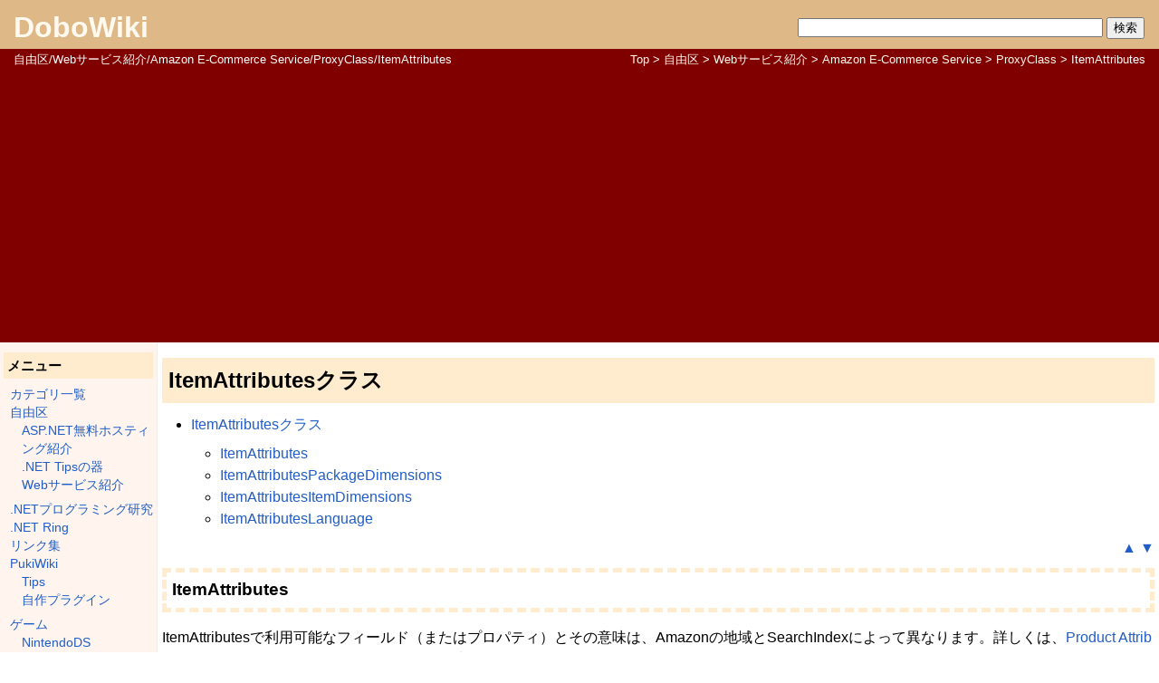

--- FILE ---
content_type: text/html; charset=EUC-JP
request_url: https://wiki.dobon.net/index.php?%BC%AB%CD%B3%B6%E8%2FWeb%A5%B5%A1%BC%A5%D3%A5%B9%BE%D2%B2%F0%2FAmazon%20E-Commerce%20Service%2FProxyClass%2FItemAttributes
body_size: 9025
content:
<?xml version="1.0" encoding="EUC-JP" ?>
<!DOCTYPE html PUBLIC "-//W3C//DTD XHTML 1.1//EN" "http://www.w3.org/TR/xhtml11/DTD/xhtml11.dtd">
<html xmlns="http://www.w3.org/1999/xhtml" xml:lang="ja">
<head>
 <meta http-equiv="content-type" content="application/xhtml+xml; charset=EUC-JP" />
 <meta http-equiv="content-style-type" content="text/css" />
 <meta name="viewport" content="width=device-width, initial-scale=1.0" />
 <link rel="shortcut icon" type="image/vnd.microsoft.icon" href="/favicon.ico" />
 <link rel="canonical" href="https://wiki.dobon.net/index.php?%BC%AB%CD%B3%B6%E8%2FWeb%A5%B5%A1%BC%A5%D3%A5%B9%BE%D2%B2%F0%2FAmazon%20E-Commerce%20Service%2FProxyClass%2FItemAttributes" />
 <title>自由区/Webサービス紹介/Amazon E-Commerce Service/ProxyClass/ItemAttributes - DoboWiki</title>
 <link rel="stylesheet" type="text/css" media="screen" href="skin/pukiwiki.css.php?charset=Shift_JIS" charset="Shift_JIS" />
 <link rel="stylesheet" type="text/css" media="print"  href="skin/pukiwiki.css.php?charset=Shift_JIS&amp;media=print" charset="Shift_JIS" />
 <link rel="alternate" type="application/rss+xml" title="RSS" href="https://wiki.dobon.net/index.php?cmd=rss" />

<!-- Google Analytics Start -->
<!-- Google tag (gtag.js) -->
<script async src="https://www.googletagmanager.com/gtag/js?id=G-2VT45S5WBC"></script>
<script>
  window.dataLayer = window.dataLayer || [];
  function gtag(){dataLayer.push(arguments);}
  gtag('js', new Date());

  gtag('config', 'G-2VT45S5WBC');
</script>
<!-- Google Analytics End -->
<!-- PageLevelAds Start -->
<script async src="//pagead2.googlesyndication.com/pagead/js/adsbygoogle.js"></script>
<script>
  (adsbygoogle = window.adsbygoogle || []).push({
    google_ad_client: "ca-pub-6574609116194284",
    enable_page_level_ads: true
  });
</script>
<!-- PageLevelAds End -->
</head>
<body>

<div id="container">
<div id="header">
<!-- 検索 -->
<div id="search_top">
<!-- SiteSearch Google -->
<form action="//www.google.co.jp/cse" id="cse-search-box"> 
<div>
<input type="hidden" name="cx" value="partner-pub-6574609116194284:5926485302" />
<input type="hidden" name="ie" value="EUC-JP" />
<input type="text" name="q" size="40" />
<input type="submit" name="sa" value="検索" />
</div>
</form>
<script type="text/javascript" src="//www.google.co.jp/coop/cse/brand?form=cse-search-box&amp;lang=ja"></script>
</div>
<!-- 検索 -->
 <h1 class="title"><a href="https://wiki.dobon.net/index.php?FrontPage">DoboWiki</a></h1>
</div>


<div id="navigator" class="small">
  <div id="topicpath"><a href="https://wiki.dobon.net/index.php?FrontPage">Top</a> &gt; <a href="https://wiki.dobon.net/index.php?%BC%AB%CD%B3%B6%E8">自由区</a> &gt; <a href="https://wiki.dobon.net/index.php?%BC%AB%CD%B3%B6%E8%2FWeb%A5%B5%A1%BC%A5%D3%A5%B9%BE%D2%B2%F0">Webサービス紹介</a> &gt; <a href="https://wiki.dobon.net/index.php?%BC%AB%CD%B3%B6%E8%2FWeb%A5%B5%A1%BC%A5%D3%A5%B9%BE%D2%B2%F0%2FAmazon%20E-Commerce%20Service">Amazon E-Commerce Service</a> &gt; <a href="https://wiki.dobon.net/index.php?%BC%AB%CD%B3%B6%E8%2FWeb%A5%B5%A1%BC%A5%D3%A5%B9%BE%D2%B2%F0%2FAmazon%20E-Commerce%20Service%2FProxyClass">ProxyClass</a> &gt; ItemAttributes</div><div id="page_title">自由区/Webサービス紹介/Amazon E-Commerce Service/ProxyClass/ItemAttributes</div>
</div>

<table class="main">
 <tr>
  <td class="menubar">
   <div id="menubar">
<h4 id="content_2_0">メニュー</h4>
<ul><li><a href="https://wiki.dobon.net/index.php?%3ACategory">カテゴリ一覧</a></li>
<li><a href="https://wiki.dobon.net/index.php?%BC%AB%CD%B3%B6%E8">自由区</a>
<ul><li><a href="https://wiki.dobon.net/index.php?%BC%AB%CD%B3%B6%E8%2FASP.NET%CC%B5%CE%C1%A5%DB%A5%B9%A5%C6%A5%A3%A5%F3%A5%B0%BE%D2%B2%F0">ASP.NET無料ホスティング紹介</a></li>
<li><a href="https://wiki.dobon.net/index.php?%BC%AB%CD%B3%B6%E8%2F.NET%20Tips%A4%CE%B4%EF">.NET Tipsの器</a></li>
<li><a href="https://wiki.dobon.net/index.php?%BC%AB%CD%B3%B6%E8%2FWeb%A5%B5%A1%BC%A5%D3%A5%B9%BE%D2%B2%F0">Webサービス紹介</a></li></ul></li>
<li><a href="https://wiki.dobon.net/index.php?.NET%A5%D7%A5%ED%A5%B0%A5%E9%A5%DF%A5%F3%A5%B0%B8%A6%B5%E6">.NETプログラミング研究</a></li>
<li><a href="https://wiki.dobon.net/index.php?.NET%20Ring">.NET Ring</a></li>
<li><a href="https://wiki.dobon.net/index.php?Links">リンク集</a></li>
<li><a href="https://wiki.dobon.net/index.php?PukiWiki">PukiWiki</a>
<ul><li><a href="https://wiki.dobon.net/index.php?PukiWiki%2FTips">Tips</a></li>
<li><a href="https://wiki.dobon.net/index.php?PukiWiki%2F%BC%AB%BA%EE%A5%D7%A5%E9%A5%B0%A5%A4%A5%F3">自作プラグイン</a></li></ul></li>
<li><a href="https://wiki.dobon.net/index.php?%A5%B2%A1%BC%A5%E0">ゲーム</a>
<ul><li><a href="https://wiki.dobon.net/index.php?NintendoDS">NintendoDS</a></li>
<li><a href="https://wiki.dobon.net/index.php?XBOX360">XBOX360</a></li></ul></li>
<li><a href="https://wiki.dobon.net/index.php?%A5%B3%A5%DF%A5%E5%A5%CB%A5%C6%A5%A3">コミュニティ</a></li>
<li><a href="https://wiki.dobon.net/index.php?Help">ヘルプ</a>
<ul><li><a href="https://wiki.dobon.net/index.php?FormattingRules">書式</a></li>
<li><a href="https://wiki.dobon.net/index.php?DoboWiki%2F%A4%E8%A4%AF%A4%A2%A4%EB%BC%C1%CC%E4%A4%C8%C5%FA%A4%A8">よくある質問と答え</a></li>
<li><a href="https://wiki.dobon.net/index.php?DoboWiki%2F%A5%DA%A1%BC%A5%B8%A4%F2%CA%D4%BD%B8%A1%A2%BA%EE%C0%AE%A1%A2%BA%EF%BD%FC%A4%B9%A4%EB%BB%FE%A4%CE%A5%EB%A1%BC%A5%EB">ルール</a></li></ul></li>
<li><a href="./?cmd=list" rel="nofollow">すべてのページ</a></li>
<li><a href="https://wiki.dobon.net/index.php?%BF%CD%B5%A4%A4%CE%A5%DA%A1%BC%A5%B8">人気のページ</a></li>
<li><a href="https://wiki.dobon.net/index.php?RecentChanges">最近更新されたページ</a></li>
<li><a href="https://wiki.dobon.net/index.php?%B4%C9%CD%FD%BF%CD">管理人に連絡</a></li></ul>

<div class="jumpmenu"><a href="#navigator">&uarr;</a></div><h4 id="content_2_1">DOBON.NET</h4>
<ul><li><a href="https://dobon.net/" rel="nofollow">DOBON.NET</a></li>
<li><a href="https://dobon.net/vb/" rel="nofollow">プログラミング道</a></li>
<li><a href="https://dobon.net/vb/dotnet/" rel="nofollow">.NET Tips</a></li></ul>
<h5><span title="2026-01-22 01:40:12 から 2026-01-29 00:41:12 まで">最近1週間の人気の20件</span></h5><ul><li><a href="https://wiki.dobon.net/index.php?.NET%A5%D7%A5%ED%A5%B0%A5%E9%A5%DF%A5%F3%A5%B0%B8%A6%B5%E6%2F93">.NETプログラミング研究/93</a> <span class="counter">( <span title="期間内の訪問者数">119</span> / <span title="前回の訪問者数">94</span> / <span title="総訪問者数">149223</span> )</span></li>
<li><a href="https://wiki.dobon.net/index.php?%A4%D1%A4%BF%A4%A6%A4%B5">ぱたうさ</a> <span class="counter">( <span title="期間内の訪問者数">104</span> / <span title="前回の訪問者数">104</span> / <span title="総訪問者数">41631</span> )</span></li>
<li><a href="https://wiki.dobon.net/index.php?DOBON.NET%2Ficon">DOBON.NET/icon</a> <span class="counter">( <span title="期間内の訪問者数">87</span> / <span title="前回の訪問者数">85</span> / <span title="総訪問者数">11689</span> )</span></li>
<li><a href="https://wiki.dobon.net/index.php?.NET%A5%D7%A5%ED%A5%B0%A5%E9%A5%DF%A5%F3%A5%B0%B8%A6%B5%E6%2F112">.NETプログラミング研究/112</a> <span class="counter">( <span title="期間内の訪問者数">60</span> / <span title="前回の訪問者数">45</span> / <span title="総訪問者数">42874</span> )</span></li>
<li><a href="https://wiki.dobon.net/index.php?ShareButton%2FHatena">ShareButton/Hatena</a> <span class="counter">( <span title="期間内の訪問者数">55</span> / <span title="前回の訪問者数">113</span> / <span title="総訪問者数">22253</span> )</span></li>
<li><a href="https://wiki.dobon.net/index.php?ShareButton">ShareButton</a> <span class="counter">( <span title="期間内の訪問者数">39</span> / <span title="前回の訪問者数">65</span> / <span title="総訪問者数">37260</span> )</span></li>
<li><a href="https://wiki.dobon.net/index.php?XBOX360%2FReview%2FFABLE%20II">XBOX360/Review/FABLE II</a> <span class="counter">( <span title="期間内の訪問者数">36</span> / <span title="前回の訪問者数">14</span> / <span title="総訪問者数">16620</span> )</span></li>
<li><a href="https://wiki.dobon.net/index.php?XBOX360%2FReview%2FPGR4%20%A5%D7%A5%ED%A5%B8%A5%A7%A5%AF%A5%C8%A5%B4%A5%C3%A5%B5%A5%E0%A5%EC%A1%BC%A5%B7%A5%F3%A5%B04">XBOX360/Review/PGR4 プロジェクトゴッサムレーシング4</a> <span class="counter">( <span title="期間内の訪問者数">32</span> / <span title="前回の訪問者数">31</span> / <span title="総訪問者数">11848</span> )</span></li>
<li><a href="https://wiki.dobon.net/index.php?free%2FkanaxsCSharp">free/kanaxsCSharp</a> <span class="counter">( <span title="期間内の訪問者数">31</span> / <span title="前回の訪問者数">32</span> / <span title="総訪問者数">34847</span> )</span></li>
<li><a href="https://wiki.dobon.net/index.php?.NET%A5%D7%A5%ED%A5%B0%A5%E9%A5%DF%A5%F3%A5%B0%B8%A6%B5%E6%2F103">.NETプログラミング研究/103</a> <span class="counter">( <span title="期間内の訪問者数">28</span> / <span title="前回の訪問者数">34</span> / <span title="総訪問者数">53949</span> )</span></li>
<li><a href="https://wiki.dobon.net/index.php?Links">Links</a> <span class="counter">( <span title="期間内の訪問者数">28</span> / <span title="前回の訪問者数">32</span> / <span title="総訪問者数">29117</span> )</span></li>
<li><a href="https://wiki.dobon.net/index.php?%BC%AB%CD%B3%B6%E8%2FDOBON.NET%A4%D8%A4%CE%C4%F3%B0%C6">自由区/DOBON.NETへの提案</a> <span class="counter">( <span title="期間内の訪問者数">28</span> / <span title="前回の訪問者数">28</span> / <span title="総訪問者数">23586</span> )</span></li>
<li><a href="https://wiki.dobon.net/index.php?.NET%A5%D7%A5%ED%A5%B0%A5%E9%A5%DF%A5%F3%A5%B0%B8%A6%B5%E6%2F85">.NETプログラミング研究/85</a> <span class="counter">( <span title="期間内の訪問者数">27</span> / <span title="前回の訪問者数">32</span> / <span title="総訪問者数">34020</span> )</span></li>
<li><a href="https://wiki.dobon.net/index.php?.NET%A5%D7%A5%ED%A5%B0%A5%E9%A5%DF%A5%F3%A5%B0%B8%A6%B5%E6%2F111">.NETプログラミング研究/111</a> <span class="counter">( <span title="期間内の訪問者数">26</span> / <span title="前回の訪問者数">34</span> / <span title="総訪問者数">52661</span> )</span></li>
<li><a href="https://wiki.dobon.net/index.php?NintendoDS%2FReview%2F%A4%DC%A4%AF%A4%E9%A4%CF%A5%AB%A5%BB%A5%AD%A5%DB%A5%EA%A5%C0%A1%BC">NintendoDS/Review/ぼくらはカセキホリダー</a> <span class="counter">( <span title="期間内の訪問者数">25</span> / <span title="前回の訪問者数">24</span> / <span title="総訪問者数">20004</span> )</span></li>
<li><a href="https://wiki.dobon.net/index.php?XBOX360%2FReview%2FFABLE%20III">XBOX360/Review/FABLE III</a> <span class="counter">( <span title="期間内の訪問者数">24</span> / <span title="前回の訪問者数">15</span> / <span title="総訪問者数">12054</span> )</span></li>
<li><a href="https://wiki.dobon.net/index.php?NintendoDS%2FReview%2F%A5%D5%A5%ED%A5%E0%A1%A6%A5%B8%A1%A6%A5%A2%A5%D3%A5%B9">NintendoDS/Review/フロム・ジ・アビス</a> <span class="counter">( <span title="期間内の訪問者数">23</span> / <span title="前回の訪問者数">6</span> / <span title="総訪問者数">6486</span> )</span></li>
<li><a href="https://wiki.dobon.net/index.php?DOBON.NET%2Fhistory">DOBON.NET/history</a> <span class="counter">( <span title="期間内の訪問者数">22</span> / <span title="前回の訪問者数">31</span> / <span title="総訪問者数">37773</span> )</span></li>
<li><a href="https://wiki.dobon.net/index.php?Links%2FRagistration">Links/Ragistration</a> <span class="counter">( <span title="期間内の訪問者数">21</span> / <span title="前回の訪問者数">19</span> / <span title="総訪問者数">529168</span> )</span></li>
<li><a href="https://wiki.dobon.net/index.php?.NET%A5%D7%A5%ED%A5%B0%A5%E9%A5%DF%A5%F3%A5%B0%B8%A6%B5%E6">.NETプログラミング研究</a> <span class="counter">( <span title="期間内の訪問者数">21</span> / <span title="前回の訪問者数">21</span> / <span title="総訪問者数">56324</span> )</span></li>
</ul>


<div style="text-align:right">7514</div>
</div>
  </td>
  <td class="body" valign="top">
   <div id="body"><h2 id="content_1_0">ItemAttributesクラス  <a class="anchor_super" id="vac8a8b7" href="https://wiki.dobon.net/index.php?%BC%AB%CD%B3%B6%E8%2FWeb%A5%B5%A1%BC%A5%D3%A5%B9%BE%D2%B2%F0%2FAmazon%20E-Commerce%20Service%2FProxyClass%2FItemAttributes#vac8a8b7" title="vac8a8b7">&dagger;</a></h2>
<div class="contents">
<a id="contents_1"></a>
<ul class="list1" style="padding-left:16px;margin-left:16px"><li><a href="#vac8a8b7"> ItemAttributesクラス </a>
<ul class="list2" style="padding-left:16px;margin-left:16px"><li><a href="#ItemAttributes"> ItemAttributes </a></li>
<li><a href="#ItemAttributesPackageDimensions"> ItemAttributesPackageDimensions </a></li>
<li><a href="#ItemAttributesItemDimensions"> ItemAttributesItemDimensions </a></li>
<li><a href="#ItemAttributesLanguage"> ItemAttributesLanguage </a></li></ul></li></ul>
</div>


<div class="jumpmenu"><a href="#header" title="一番上へ">&#9650;</a> <a href="#toolbar" title="一番下へ">&#9660;</a></div>
<h3 id="content_1_1">ItemAttributes  <a class="anchor_super" id="ItemAttributes" href="https://wiki.dobon.net/index.php?%BC%AB%CD%B3%B6%E8%2FWeb%A5%B5%A1%BC%A5%D3%A5%B9%BE%D2%B2%F0%2FAmazon%20E-Commerce%20Service%2FProxyClass%2FItemAttributes#ItemAttributes" title="ItemAttributes">&dagger;</a></h3>
<p>ItemAttributesで利用可能なフィールド（またはプロパティ）とその意味は、Amazonの地域とSearchIndexによって異なります。詳しくは、<a href="http://docs.amazonwebservices.com/AWSEcommerceService/2006-09-13/PgDatamodelAttributes.html" rel="nofollow">Product Attributes</a>にあります。あまりに項目が多いため、以下にあげるものはすべてではありません。</p>
<div class="ie5"><table class="style_table" cellspacing="1" border="0"><thead><tr><td class="style_td">プロパティ</td><td class="style_td">説明</td></tr></thead><tbody><tr><td class="style_td">Title</td><td class="style_td">すべてのSearchIndexで利用可能。その商品のタイトル。本であれば題名。</td></tr><tr><td class="style_td">ListPrice</td><td class="style_td">商品の参考価格に関する情報。<a href="https://wiki.dobon.net/index.php?%BC%AB%CD%B3%B6%E8%2FWeb%A5%B5%A1%BC%A5%D3%A5%B9%BE%D2%B2%F0%2FAmazon%20E-Commerce%20Service%2FProxyClass%2FItemSearch#Price">Priceオブジェクト</a>。実際の価格はItem.Offers.Offer内のOfferListing内のPrice。</td></tr><tr><td class="style_td">Author</td><td class="style_td">本の場合は、著者名。文字列の配列。</td></tr><tr><td class="style_td">Creator</td><td class="style_td">商品の作成者に関する情報。<a href="https://wiki.dobon.net/index.php?%BC%AB%CD%B3%B6%E8%2FWeb%A5%B5%A1%BC%A5%D3%A5%B9%BE%D2%B2%F0%2FAmazon%20E-Commerce%20Service%2FProxyClass%2FItemSearch#Creator">Creator</a>の配列。</td></tr><tr><td class="style_td">ProductGroup</td><td class="style_td">商品のカテゴリー。&quot;Book&quot;, &quot;Music&quot;, &quot;Video&quot;, &quot;DVD&quot;, &quot;Software&quot;, &quot;Sports&quot;, &quot;Video Games&quot;, &quot;Toy&quot;, &quot;CE&quot;, &quot;Health and Beauty&quot;, &quot;Kitchen&quot;など。</td></tr><tr><td class="style_td">IsAdultProduct</td><td class="style_td">アダルト商品であるか。IsAdultProductSpecifiedがtrueの時に返されている。</td></tr><tr><td class="style_td">IsPreannounce</td><td class="style_td">リリース前の商品であるか。IsPreannounceSpecifiedがtrueの時に返されている。</td></tr><tr><td class="style_td">EAN</td><td class="style_td">Amazon.co.jpの場合はJapanese Article Number (JAN)。</td></tr><tr><td class="style_td">Edition</td><td class="style_td">本の場合は版。</td></tr><tr><td class="style_td">Binding</td><td class="style_td">本の装丁や、メディアの種類。本の場合は&quot;単行本&quot;, &quot;文庫&quot;, 大型本&quot;, コミック&quot;, &quot;雑誌&quot;など。音楽の場合は&quot;CD&quot;など。DVD&amp;ビデオの場合は&quot;DVD&quot;, &quot;VHS&quot;など。ソフトウェアの場合は&quot;DVD-ROM&quot;, &quot;CD-ROM&quot;など。ゲームの場合は&quot;Video Game&quot;, &quot;CD-ROM&quot;など。その他&quot;ホーム&amp;キッチン&quot;, &quot;ヘルスケア&amp;ケア用品&quot;, &quot;エレクトロニクス&quot;, &quot;おもちゃ＆ホビー&quot;, &quot;スポーツ用品&quot;など。</td></tr><tr><td class="style_td">DeweyDecimalNumber</td><td class="style_td">本のデューイ十進分類法の番号。Amazon.co.jpでは取得できない?</td></tr><tr><td class="style_td">ISBN</td><td class="style_td">国際標準図書番号(International Standard Book Number)。Amazon.co.jpでは取得できない?</td></tr><tr><td class="style_td">PackageDimensions</td><td class="style_td">パッケージの大きさや重さ。<a href="#ItemAttributesPackageDimensions">ItemAttributesPackageDimensions</a>型。</td></tr><tr><td class="style_td">ItemDimensions</td><td class="style_td">アイテムの大きさや重さ。<a href="#ItemAttributesItemDimensions">ItemAttributesItemDimensions</a>型。本やCDなどではPackageDimensionsしか返されない?</td></tr><tr><td class="style_td">NumberOfItems</td><td class="style_td">アイテムの個数?例えば電池4本パックでも&quot;1&quot;となる。</td></tr><tr><td class="style_td">NumberOfPages</td><td class="style_td">本のページ数。</td></tr><tr><td class="style_td">PublicationDate</td><td class="style_td">本の発行年月日（日は無いときもあり）。&quot;2000-01-01&quot;形式の文字列。</td></tr><tr><td class="style_td">Publisher</td><td class="style_td">本ならば出版社、音楽ならばレーベル、その他ならば販売元など。空白の時は&quot;..&quot;となる?</td></tr><tr><td class="style_td">ReadingLevel</td><td class="style_td">本の対象年齢。外国語の本のみ?</td></tr><tr><td class="style_td">Format</td><td class="style_td">フォーマット。文字列の配列。音楽では&quot;Limited Edition&quot;, &quot;Maxi&quot;、DVDでは&quot;Color&quot;, &quot;Widescreen&quot;, &quot;Dolby&quot;, ゲームなどでは&quot;アダルト&quot;など。</td></tr><tr><td class="style_td">Label</td><td class="style_td">Publisherと同じ?</td></tr><tr><td class="style_td">NumberOfTracks</td><td class="style_td">トラック数?取得できない?</td></tr><tr><td class="style_td">NumberOfDiscs</td><td class="style_td">CD、DVD、ビデオのディスク（カセット）の枚数。</td></tr><tr><td class="style_td">ReleaseDate</td><td class="style_td">商品の発売された年月日。&quot;2000-01-01&quot;形式の文字列。</td></tr><tr><td class="style_td">UPC</td><td class="style_td">USのみ。</td></tr><tr><td class="style_td">Artist</td><td class="style_td">音楽、DVD、ビデオなどのアーティスト名。文字列の配列。</td></tr><tr><td class="style_td">Actor</td><td class="style_td">DVDに出演している俳優。Creatorの&quot;俳優&quot;と同じ?</td></tr><tr><td class="style_td">AspectRatio</td><td class="style_td">DVDの画面サイズ（アスペクト比）。&quot;1.78:1&quot;や&quot;1.33:1&quot;など。</td></tr><tr><td class="style_td">AudienceRating</td><td class="style_td">Amazon.co.jpでは不可?</td></tr><tr><td class="style_td">AudioFormat</td><td class="style_td"></td></tr><tr><td class="style_td">Director</td><td class="style_td">DVDやビデオの場合、監督など。</td></tr><tr><td class="style_td">DVDLayers</td><td class="style_td">DVDのレイヤー（層）の数。1層の時は空白?</td></tr><tr><td class="style_td">DVDSides</td><td class="style_td">DVDのサイド（面）の数。片面の時は空白?</td></tr><tr><td class="style_td">PictureFormat</td><td class="style_td">DVDのピクチャーフォーマット。文字列の配列。&quot;Academy Ratio&quot;(1.37:1)など。</td></tr><tr><td class="style_td">RegionCode</td><td class="style_td">DVDのリージョンコード。日本は&quot;2&quot;。</td></tr><tr><td class="style_td">RunningTime</td><td class="style_td">DVDやビデオの再生時間。単位は分。<a href="https://wiki.dobon.net/index.php?%BC%AB%CD%B3%B6%E8%2FWeb%A5%B5%A1%BC%A5%D3%A5%B9%BE%D2%B2%F0%2FAmazon%20E-Commerce%20Service%2FProxyClass%2FItemSearch#DecimalWithUnits">DecimalWithUnits</a>型。</td></tr><tr><td class="style_td">Studio</td><td class="style_td">Publisherと同じ?</td></tr><tr><td class="style_td">Languages</td><td class="style_td">DVDのオリジナルや字幕などの言語。<a href="#ItemAttributesLanguage">ItemAttributesLanguage</a>型。</td></tr><tr><td class="style_td">AmazonMaximumAge</td><td class="style_td">おもちゃやゲームのAmazonによる推奨年齢の最大年齢?単位は月?<a href="https://wiki.dobon.net/index.php?%BC%AB%CD%B3%B6%E8%2FWeb%A5%B5%A1%BC%A5%D3%A5%B9%BE%D2%B2%F0%2FAmazon%20E-Commerce%20Service%2FProxyClass%2FItemSearch#DecimalWithUnits">DecimalWithUnits</a>型。</td></tr><tr><td class="style_td">AmazonMinimumAge</td><td class="style_td">おもちゃやゲームのAmazonによる推奨年齢の最小年齢?単位は月?<a href="https://wiki.dobon.net/index.php?%BC%AB%CD%B3%B6%E8%2FWeb%A5%B5%A1%BC%A5%D3%A5%B9%BE%D2%B2%F0%2FAmazon%20E-Commerce%20Service%2FProxyClass%2FItemSearch#DecimalWithUnits">DecimalWithUnits</a>型。</td></tr><tr><td class="style_td">Batteries</td><td class="style_td">電池、電源の種類?</td></tr><tr><td class="style_td">Feature</td><td class="style_td">様々な説明?文字列の配列。</td></tr><tr><td class="style_td">Manufacturer</td><td class="style_td">Publisherと同じ?</td></tr><tr><td class="style_td">ManufacturerMaximumAge</td><td class="style_td">おもちゃやゲームのメーカーによる推奨年齢の最大年齢。単位は月?<a href="https://wiki.dobon.net/index.php?%BC%AB%CD%B3%B6%E8%2FWeb%A5%B5%A1%BC%A5%D3%A5%B9%BE%D2%B2%F0%2FAmazon%20E-Commerce%20Service%2FProxyClass%2FItemSearch#DecimalWithUnits">DecimalWithUnits</a>型。</td></tr><tr><td class="style_td">ManufacturerMinimumAge</td><td class="style_td">おもちゃやゲームのメーカーによる推奨年齢の最小年齢。単位は月?<a href="https://wiki.dobon.net/index.php?%BC%AB%CD%B3%B6%E8%2FWeb%A5%B5%A1%BC%A5%D3%A5%B9%BE%D2%B2%F0%2FAmazon%20E-Commerce%20Service%2FProxyClass%2FItemSearch#DecimalWithUnits">DecimalWithUnits</a>型。</td></tr><tr><td class="style_td">Brand</td><td class="style_td">ブランド名。Publisherとは違う。常に英語?</td></tr><tr><td class="style_td">ClothingSize</td><td class="style_td">服のサイズ?</td></tr><tr><td class="style_td">Color</td><td class="style_td">商品の色。</td></tr><tr><td class="style_td">Department</td><td class="style_td"></td></tr><tr><td class="style_td">FabricType</td><td class="style_td">服の生地の種類?</td></tr><tr><td class="style_td">MaximumWeightRecommendation</td><td class="style_td"><a href="https://wiki.dobon.net/index.php?%BC%AB%CD%B3%B6%E8%2FWeb%A5%B5%A1%BC%A5%D3%A5%B9%BE%D2%B2%F0%2FAmazon%20E-Commerce%20Service%2FProxyClass%2FItemSearch#DecimalWithUnits">DecimalWithUnits</a>型。USのみ?</td></tr><tr><td class="style_td">VariationDescription</td><td class="style_td">色やサイズなどの説明。同じ商品で色違いやサイズ違いがあるときに表示される?</td></tr><tr><td class="style_td">Model</td><td class="style_td">商品のメーカーの型番。</td></tr><tr><td class="style_td">Platform</td><td class="style_td">コンピュータやソフトウェア、ゲームのプラットフォーム。コンピュータやソフトウェアならばOSの種類、ゲームならば機種。</td></tr><tr><td class="style_td">BatteryType</td><td class="style_td">コンピュータのバッテリータイプ?</td></tr><tr><td class="style_td">CaseType</td><td class="style_td">コンピュータのケースのタイプ?</td></tr><tr><td class="style_td">CDRWDescription</td><td class="style_td">コンピュータのCD-RWの説明?</td></tr><tr><td class="style_td">ComputerHardwareType</td><td class="style_td">コンピュータのハードのタイプ?</td></tr><tr><td class="style_td">CPUManufacturer</td><td class="style_td">コンピュータのCPUのメーカー?</td></tr><tr><td class="style_td">CPUSpeed</td><td class="style_td">コンピュータのCPUのスピード?</td></tr><tr><td class="style_td">CPUType</td><td class="style_td">コンピュータのCPUのタイプ?</td></tr><tr><td class="style_td">DVDRWDescription</td><td class="style_td">コンピュータのDVD-RWの説明?</td></tr><tr><td class="style_td">ExternalDisplaySupportDescription</td><td class="style_td">コンピュータの外付けディスプレイの説明?</td></tr><tr><td class="style_td">FloppyDiskDriveDescription</td><td class="style_td">コンピュータのフロッピーディスクドライブの説明?</td></tr><tr><td class="style_td">GraphicsCardInterface</td><td class="style_td">コンピュータのグラフィックカード?</td></tr><tr><td class="style_td">GraphicsDescription</td><td class="style_td">コンピュータのグラフィックの説明?</td></tr><tr><td class="style_td">GraphicsMemorySize</td><td class="style_td">コンピュータのグラフィックメモリのサイズ?</td></tr><tr><td class="style_td">HardDiskCount</td><td class="style_td">コンピュータのハードディスクの数?</td></tr><tr><td class="style_td">HardDiskSize</td><td class="style_td">コンピュータのハードディスクの容量?</td></tr><tr><td class="style_td">IncludedSoftware</td><td class="style_td">コンピュータに付いているソフトウェア?</td></tr><tr><td class="style_td">KeyboardDescription</td><td class="style_td">コンピュータのキーボードの説明?</td></tr><tr><td class="style_td">LineVoltage</td><td class="style_td">コンピュータの電圧?</td></tr><tr><td class="style_td">ManufacturerLaborWarrantyDescription</td><td class="style_td">コンピュータのメーカーの保証の説明?</td></tr><tr><td class="style_td">ManufacturerPartsWarrantyDescription</td><td class="style_td">コンピュータのメーカーのパーツ保証の説明?</td></tr><tr><td class="style_td">MaximumColorDepth</td><td class="style_td">コンピュータの最高の色数?</td></tr><tr><td class="style_td">MemorySlotsAvailable</td><td class="style_td">コンピュータの利用可能なメモリスロット?</td></tr><tr><td class="style_td">ModemDescription</td><td class="style_td">コンピュータのモデムの説明?</td></tr><tr><td class="style_td">MonitorSize</td><td class="style_td">コンピュータのモニターのサイズ?</td></tr><tr><td class="style_td">MonitorViewableDiagonalSize</td><td class="style_td">コンピュータのモニターの視野角、可視域対角?</td></tr><tr><td class="style_td">MouseDescription</td><td class="style_td">コンピュータのマウスの説明?</td></tr><tr><td class="style_td">NativeResolution</td><td class="style_td">コンピュータのディスプレイのネイティブ解像度?</td></tr><tr><td class="style_td">NetworkInterfaceDescription</td><td class="style_td">コンピュータのネットワークインターフェイスの説明?</td></tr><tr><td class="style_td">NotebookDisplayTechnology</td><td class="style_td">ノートブックパソコンのディスプレイ?</td></tr><tr><td class="style_td">NotebookPointingDeviceDescription</td><td class="style_td">ノートブックパソコンのポインティングシステムの説明?</td></tr><tr><td class="style_td">ProcessorCount</td><td class="style_td">コンピュータのプロセッサの数?</td></tr><tr><td class="style_td">SecondaryCacheSize</td><td class="style_td">コンピュータの2次キャッシュのサイズ?</td></tr><tr><td class="style_td">SoundCardDescription</td><td class="style_td">コンピュータのサウンドカードの説明?</td></tr><tr><td class="style_td">SpeakerDescription</td><td class="style_td">コンピュータのスピーカーの説明?</td></tr><tr><td class="style_td">SpecialFeatures</td><td class="style_td">コンピュータの機能?</td></tr><tr><td class="style_td">SystemBusSpeed</td><td class="style_td">コンピュータのシステムバスのスピード?</td></tr><tr><td class="style_td">SystemMemorySize</td><td class="style_td">コンピュータやデジタルカメラなどのシステムメモリのサイズ?ソフトウェアの動作環境の最低メモリーを表す場合もあり?</td></tr><tr><td class="style_td">SystemMemorySizeMax</td><td class="style_td">コンピュータのシステムメモリの最大サイズ?</td></tr><tr><td class="style_td">SystemMemoryType</td><td class="style_td">コンピュータのシステムメモリのタイプ?</td></tr><tr><td class="style_td">TotalFirewirePorts</td><td class="style_td">コンピュータのFireWireのポート数?</td></tr><tr><td class="style_td">TotalExternalBaysFree</td><td class="style_td">コンピュータの空いている外部ベイの数?</td></tr><tr><td class="style_td">TotalInternalBaysFree</td><td class="style_td">コンピュータの空いている内部ベイの数?</td></tr><tr><td class="style_td">TotalNTSCPalPorts</td><td class="style_td">コンピュータのNTSCPalポートの数?</td></tr><tr><td class="style_td">TotalParallelPorts</td><td class="style_td">コンピュータのパラレルポートの数?</td></tr><tr><td class="style_td">TotalPCCardSlots</td><td class="style_td">コンピュータのPCカードスロットの数?</td></tr><tr><td class="style_td">TotalSerialPorts</td><td class="style_td">コンピュータのシリアルポートの数?</td></tr><tr><td class="style_td">TotalPCISlotsFree</td><td class="style_td">コンピュータの空いているPCIスロットの数?</td></tr><tr><td class="style_td">TotalSVideoOutPorts</td><td class="style_td">コンピュータのSビデオ出力ポートの数?</td></tr><tr><td class="style_td">TotalUSBPorts</td><td class="style_td">コンピュータのUSBポートの数?</td></tr><tr><td class="style_td">TotalUSB2Ports</td><td class="style_td">コンピュータのUSB2ポートの数?</td></tr><tr><td class="style_td">TotalVGAOutPorts</td><td class="style_td">コンピュータのVGA出力ポートの数?</td></tr><tr><td class="style_td">ESRBAgeRating</td><td class="style_td">ESRB(Entertainment Software Rating Board)の評価。外国ゲームのみ?</td></tr><tr><td class="style_td">BatteriesIncluded</td><td class="style_td"></td></tr><tr><td class="style_td">VariationDenomination</td><td class="style_td"></td></tr><tr><td class="style_td">ApertureModes</td><td class="style_td"></td></tr><tr><td class="style_td">BatteriesIncluded</td><td class="style_td"></td></tr><tr><td class="style_td">CameraManualFeatures</td><td class="style_td"></td></tr><tr><td class="style_td">Compatibility</td><td class="style_td"></td></tr><tr><td class="style_td">ComputerPlatform</td><td class="style_td"></td></tr><tr><td class="style_td">Connectivity</td><td class="style_td"></td></tr><tr><td class="style_td">ContinuousShootingSpeed</td><td class="style_td"></td></tr><tr><td class="style_td">DelayBetweenShots</td><td class="style_td"></td></tr><tr><td class="style_td">DigitalZoom</td><td class="style_td"></td></tr><tr><td class="style_td">DisplaySize</td><td class="style_td"></td></tr><tr><td class="style_td">HasAutoFocus</td><td class="style_td"></td></tr><tr><td class="style_td">HasSelfTimer</td><td class="style_td"></td></tr><tr><td class="style_td">HasBurstMode</td><td class="style_td"></td></tr><tr><td class="style_td">HasInCameraEditing</td><td class="style_td"></td></tr><tr><td class="style_td">HasVideoOut</td><td class="style_td"></td></tr><tr><td class="style_td">HasViewfinder</td><td class="style_td"></td></tr><tr><td class="style_td">HasRedEyeReduction</td><td class="style_td"></td></tr><tr><td class="style_td">HasTripodMount</td><td class="style_td"></td></tr><tr><td class="style_td">IncludesMp3Player</td><td class="style_td"></td></tr><tr><td class="style_td">ISOEquivalent</td><td class="style_td"></td></tr><tr><td class="style_td">MacroFocusRange</td><td class="style_td"></td></tr><tr><td class="style_td">MaximumAperture</td><td class="style_td"></td></tr><tr><td class="style_td">MaximumFocalLength</td><td class="style_td"></td></tr><tr><td class="style_td">MaximumHighResolutionImages</td><td class="style_td"></td></tr><tr><td class="style_td">MaximumHorizontalResolution</td><td class="style_td"></td></tr><tr><td class="style_td">MaximumLowResolutionImages</td><td class="style_td"></td></tr><tr><td class="style_td">MaximumResolution</td><td class="style_td"></td></tr><tr><td class="style_td">MaximumShutterSpeed</td><td class="style_td"></td></tr><tr><td class="style_td">MaximumVerticalResolution</td><td class="style_td"></td></tr><tr><td class="style_td">MiniMovieDescription</td><td class="style_td"></td></tr><tr><td class="style_td">MinimumFocalLength</td><td class="style_td"></td></tr><tr><td class="style_td">MinimumShutterSpeed</td><td class="style_td"></td></tr><tr><td class="style_td">NumberOfRapidFireShots</td><td class="style_td"></td></tr><tr><td class="style_td">OpticalZoom</td><td class="style_td"></td></tr><tr><td class="style_td">PhotoFlashType</td><td class="style_td"></td></tr><tr><td class="style_td">RemovableMemory</td><td class="style_td"></td></tr><tr><td class="style_td">ResolutionModes</td><td class="style_td"></td></tr><tr><td class="style_td">Size</td><td class="style_td"></td></tr><tr><td class="style_td">Warranty</td><td class="style_td"></td></tr><tr><td class="style_td">FirstIssueLeadTime</td><td class="style_td"></td></tr><tr><td class="style_td">IssuesPerYear</td><td class="style_td"></td></tr><tr><td class="style_td">MagazineType</td><td class="style_td"></td></tr><tr><td class="style_td">SubscriptionLength</td><td class="style_td"></td></tr><tr><td class="style_td">IsAutographed</td><td class="style_td"></td></tr><tr><td class="style_td">IsMemorabilia</td><td class="style_td"></td></tr><tr><td class="style_td">IsFragile</td><td class="style_td"></td></tr><tr><td class="style_td">BackFinding</td><td class="style_td"></td></tr><tr><td class="style_td">BandMaterialType</td><td class="style_td"></td></tr><tr><td class="style_td">BezelMaterialType</td><td class="style_td"></td></tr><tr><td class="style_td">CalendarType</td><td class="style_td"></td></tr><tr><td class="style_td">CaseDiameter</td><td class="style_td"></td></tr><tr><td class="style_td">CaseMaterialType</td><td class="style_td"></td></tr><tr><td class="style_td">CaseThickness</td><td class="style_td"></td></tr><tr><td class="style_td">ChainType</td><td class="style_td"></td></tr><tr><td class="style_td">ClaspType</td><td class="style_td"></td></tr><tr><td class="style_td">DialColor</td><td class="style_td"></td></tr><tr><td class="style_td">DialWindowMaterialType</td><td class="style_td"></td></tr><tr><td class="style_td">GemType</td><td class="style_td"></td></tr><tr><td class="style_td">IsLabCreated</td><td class="style_td"></td></tr><tr><td class="style_td">LegalDisclaimer</td><td class="style_td"></td></tr><tr><td class="style_td">MaterialType</td><td class="style_td"></td></tr><tr><td class="style_td">MetalStamp</td><td class="style_td"></td></tr><tr><td class="style_td">MetalType</td><td class="style_td"></td></tr><tr><td class="style_td">NumberOfPearls</td><td class="style_td"></td></tr><tr><td class="style_td">NumberOfStones</td><td class="style_td"></td></tr><tr><td class="style_td">PearlLustre</td><td class="style_td"></td></tr><tr><td class="style_td">PearlMinimumColor</td><td class="style_td"></td></tr><tr><td class="style_td">PearlShape</td><td class="style_td"></td></tr><tr><td class="style_td">PearlStringingMethod</td><td class="style_td"></td></tr><tr><td class="style_td">PearlSurfaceBlemishes</td><td class="style_td"></td></tr><tr><td class="style_td">PearlType</td><td class="style_td"></td></tr><tr><td class="style_td">PearlUniformity</td><td class="style_td"></td></tr><tr><td class="style_td">RingSize</td><td class="style_td"></td></tr><tr><td class="style_td">SettingType</td><td class="style_td"></td></tr><tr><td class="style_td">SizePerPearl</td><td class="style_td"></td></tr><tr><td class="style_td">StoneClarity</td><td class="style_td"></td></tr><tr><td class="style_td">StoneColor</td><td class="style_td"></td></tr><tr><td class="style_td">StoneCut</td><td class="style_td"></td></tr><tr><td class="style_td">StoneShape</td><td class="style_td"></td></tr><tr><td class="style_td">StoneWeight</td><td class="style_td"></td></tr><tr><td class="style_td">TotalDiamondWeight</td><td class="style_td"></td></tr><tr><td class="style_td">TotalGemWeight</td><td class="style_td"></td></tr><tr><td class="style_td">TotalMetalWeight</td><td class="style_td"></td></tr><tr><td class="style_td">WatchMovementType</td><td class="style_td"></td></tr><tr><td class="style_td">WaterResistanceDepth</td><td class="style_td"></td></tr><tr><td class="style_td">Country</td><td class="style_td"></td></tr><tr><td class="style_td">Ingredients</td><td class="style_td"></td></tr><tr><td class="style_td">Address</td><td class="style_td"></td></tr><tr><td class="style_td">Cuisine</td><td class="style_td"></td></tr><tr><td class="style_td">Neighborhood</td><td class="style_td"></td></tr><tr><td class="style_td">PhoneNumber</td><td class="style_td"></td></tr><tr><td class="style_td">FaxNumber</td><td class="style_td"></td></tr><tr><td class="style_td">PriceRating</td><td class="style_td"></td></tr></tbody></table></div>

<div class="jumpmenu"><a href="#header" title="一番上へ">&#9650;</a> <a href="#toolbar" title="一番下へ">&#9660;</a></div>
<h3 id="content_1_2">ItemAttributesPackageDimensions  <a class="anchor_super" id="ItemAttributesPackageDimensions" href="https://wiki.dobon.net/index.php?%BC%AB%CD%B3%B6%E8%2FWeb%A5%B5%A1%BC%A5%D3%A5%B9%BE%D2%B2%F0%2FAmazon%20E-Commerce%20Service%2FProxyClass%2FItemAttributes#ItemAttributesPackageDimensions" title="ItemAttributesPackageDimensions">&dagger;</a></h3>

<div class="jumpmenu"><a href="#header" title="一番上へ">&#9650;</a> <a href="#toolbar" title="一番下へ">&#9660;</a></div>
<h3 id="content_1_3">ItemAttributesItemDimensions  <a class="anchor_super" id="ItemAttributesItemDimensions" href="https://wiki.dobon.net/index.php?%BC%AB%CD%B3%B6%E8%2FWeb%A5%B5%A1%BC%A5%D3%A5%B9%BE%D2%B2%F0%2FAmazon%20E-Commerce%20Service%2FProxyClass%2FItemAttributes#ItemAttributesItemDimensions" title="ItemAttributesItemDimensions">&dagger;</a></h3>
<div class="ie5"><table class="style_table" cellspacing="1" border="0"><thead><tr><td class="style_td">プロパティ</td><td class="style_td">説明</td></tr></thead><tbody><tr><td class="style_td">Length</td><td class="style_td">長さ。<a href="https://wiki.dobon.net/index.php?%BC%AB%CD%B3%B6%E8%2FWeb%A5%B5%A1%BC%A5%D3%A5%B9%BE%D2%B2%F0%2FAmazon%20E-Commerce%20Service%2FProxyClass%2FItemSearch#DecimalWithUnits">DecimalWithUnits</a>型。</td></tr><tr><td class="style_td">Width</td><td class="style_td">幅。<a href="https://wiki.dobon.net/index.php?%BC%AB%CD%B3%B6%E8%2FWeb%A5%B5%A1%BC%A5%D3%A5%B9%BE%D2%B2%F0%2FAmazon%20E-Commerce%20Service%2FProxyClass%2FItemSearch#DecimalWithUnits">DecimalWithUnits</a>型。</td></tr><tr><td class="style_td">Height</td><td class="style_td">高さ。<a href="https://wiki.dobon.net/index.php?%BC%AB%CD%B3%B6%E8%2FWeb%A5%B5%A1%BC%A5%D3%A5%B9%BE%D2%B2%F0%2FAmazon%20E-Commerce%20Service%2FProxyClass%2FItemSearch#DecimalWithUnits">DecimalWithUnits</a>型。</td></tr><tr><td class="style_td">Weight</td><td class="style_td">重さ。<a href="https://wiki.dobon.net/index.php?%BC%AB%CD%B3%B6%E8%2FWeb%A5%B5%A1%BC%A5%D3%A5%B9%BE%D2%B2%F0%2FAmazon%20E-Commerce%20Service%2FProxyClass%2FItemSearch#DecimalWithUnits">DecimalWithUnits</a>型。</td></tr></tbody></table></div>

<div class="jumpmenu"><a href="#header" title="一番上へ">&#9650;</a> <a href="#toolbar" title="一番下へ">&#9660;</a></div>
<h3 id="content_1_4">ItemAttributesLanguage  <a class="anchor_super" id="ItemAttributesLanguage" href="https://wiki.dobon.net/index.php?%BC%AB%CD%B3%B6%E8%2FWeb%A5%B5%A1%BC%A5%D3%A5%B9%BE%D2%B2%F0%2FAmazon%20E-Commerce%20Service%2FProxyClass%2FItemAttributes#ItemAttributesLanguage" title="ItemAttributesLanguage">&dagger;</a></h3>
<div class="ie5"><table class="style_table" cellspacing="1" border="0"><thead><tr><td class="style_td">プロパティ</td><td class="style_td">説明</td></tr></thead><tbody><tr><td class="style_td">Name</td><td class="style_td">言語の名前。&quot;日本語&quot;や&quot;英語&quot;など。</td></tr><tr><td class="style_td">Type</td><td class="style_td">タイプ。&quot;Original Language&quot;や&quot;Subtitled&quot;（字幕）、&quot;Subtitles For Dubbed&quot;（吹き替えスーパー）など。</td></tr><tr><td class="style_td">AudioFormat</td><td class="style_td">言語のオーディオフォーマット。&quot;Dolby Digital 5.1&quot;や&quot;Dolby Digital 2.0 Stereo&quot;、&quot;Mono&quot;など。</td></tr></tbody></table></div>
<div class="jumpmenu"><a href="#header" title="一番上へ">&#9650;</a> <a href="#toolbar" title="一番下へ">&#9660;</a></div><hr><table class="pageinfo_table"  cellspacing="1" border="0"><thead><tr><td class="pageinfo_thead">ページ情報</td></tr></thead><tbody><tr><td class="pageinfo_tbody"><ul><li><a href="https://wiki.dobon.net/index.php?%3ACategory">カテゴリ</a> : <a href="https://wiki.dobon.net/index.php?%3ACategory%2F.NET">.NET</a> <a href="https://wiki.dobon.net/index.php?%3ACategory%2FASP.NET">ASP.NET</a></li><li>作成日 : 2006-10-17 (火) 01:38:52</li><li>作成者 : <a href="https://wiki.dobon.net/index.php?DOBON%21">DOBON!</a></li><li>最終編集日 : 2006-10-17 (火) 01:38:52</li><li>最終編集者 : <a href="https://wiki.dobon.net/index.php?DOBON%21">DOBON!</a></li></ul></td></tr></tbody></table>
</div>




  </td>
 </tr>
</table>

<!-- Toolbar -->
<div id="toolbar">


 [ <a href="https://wiki.dobon.net/index.php?FrontPage" rel="nofollow" >トップ</a> ] &nbsp;

 [
 	<a href="https://wiki.dobon.net/index.php?cmd=edit&amp;page=%BC%AB%CD%B3%B6%E8%2FWeb%A5%B5%A1%BC%A5%D3%A5%B9%BE%D2%B2%F0%2FAmazon%20E-Commerce%20Service%2FProxyClass%2FItemAttributes" rel="nofollow" >編集</a> |
			<a href="https://wiki.dobon.net/index.php?cmd=freeze&amp;page=%BC%AB%CD%B3%B6%E8%2FWeb%A5%B5%A1%BC%A5%D3%A5%B9%BE%D2%B2%F0%2FAmazon%20E-Commerce%20Service%2FProxyClass%2FItemAttributes" rel="nofollow" >凍結</a> |
	  <a href="https://wiki.dobon.net/index.php?cmd=diff&amp;page=%BC%AB%CD%B3%B6%E8%2FWeb%A5%B5%A1%BC%A5%D3%A5%B9%BE%D2%B2%F0%2FAmazon%20E-Commerce%20Service%2FProxyClass%2FItemAttributes" rel="nofollow" >差分</a> 	| <a href="https://wiki.dobon.net/index.php?cmd=backup&amp;page=%BC%AB%CD%B3%B6%E8%2FWeb%A5%B5%A1%BC%A5%D3%A5%B9%BE%D2%B2%F0%2FAmazon%20E-Commerce%20Service%2FProxyClass%2FItemAttributes" rel="nofollow" >バックアップ</a>  	| <a href="https://wiki.dobon.net/index.php?plugin=attach&amp;pcmd=upload&amp;page=%BC%AB%CD%B3%B6%E8%2FWeb%A5%B5%A1%BC%A5%D3%A5%B9%BE%D2%B2%F0%2FAmazon%20E-Commerce%20Service%2FProxyClass%2FItemAttributes" rel="nofollow" >添付</a>  | <a href="https://wiki.dobon.net/index.php?plugin=template&amp;refer=%BC%AB%CD%B3%B6%E8%2FWeb%A5%B5%A1%BC%A5%D3%A5%B9%BE%D2%B2%F0%2FAmazon%20E-Commerce%20Service%2FProxyClass%2FItemAttributes" rel="nofollow" >複製</a> | <a href="https://wiki.dobon.net/index.php?plugin=rename&amp;refer=%BC%AB%CD%B3%B6%E8%2FWeb%A5%B5%A1%BC%A5%D3%A5%B9%BE%D2%B2%F0%2FAmazon%20E-Commerce%20Service%2FProxyClass%2FItemAttributes" rel="nofollow" >名前変更</a> | <a href="https://wiki.dobon.net/index.php?%BC%AB%CD%B3%B6%E8%2FWeb%A5%B5%A1%BC%A5%D3%A5%B9%BE%D2%B2%F0%2FAmazon%20E-Commerce%20Service%2FProxyClass%2FItemAttributes" rel="nofollow" >リロード</a> ] &nbsp;

 [
 	<a href="https://wiki.dobon.net/index.php?plugin=newpage&amp;refer=%BC%AB%CD%B3%B6%E8%2FWeb%A5%B5%A1%BC%A5%D3%A5%B9%BE%D2%B2%F0%2FAmazon%20E-Commerce%20Service%2FProxyClass%2FItemAttributes" rel="nofollow" >新規</a> |
 <a href="https://wiki.dobon.net/index.php?plugin=newpage_subdir&amp;directory=%BC%AB%CD%B3%B6%E8%2FWeb%A5%B5%A1%BC%A5%D3%A5%B9%BE%D2%B2%F0%2FAmazon%20E-Commerce%20Service%2FProxyClass%2FItemAttributes" rel="nofollow">子ページ作成</a> |
    <a href="https://wiki.dobon.net/index.php?cmd=list" rel="nofollow" >一覧</a>  | <a href="https://wiki.dobon.net/index.php?cmd=search" rel="nofollow" >単語検索</a> | <a href="https://wiki.dobon.net/index.php?RecentChanges" rel="nofollow" >最終更新</a> | <a href="https://wiki.dobon.net/index.php?Help" rel="nofollow" >ヘルプ</a> ]

</div>

<div id="footer">
Last-modified: 2006-10-17 (火) 01:38:52  (7048d) &nbsp;
<a href="https://wiki.dobon.net/index.php?cmd=rss&amp;ver=1.0"><img src="image/rss.png" width="36" height="14" alt="最終更新のRSS" title="最終更新のRSS" /></a><br />
 Site admin: <a href="http://dobon.net/">DOBON!</a><br />
 <strong>PukiWiki 1.5.0</strong> Copyright &copy; 2001-2006 <a href="http://pukiwiki.sourceforge.jp/">PukiWiki Developers Team</a>. License is <a href="http://www.gnu.org/licenses/gpl.html">GPL</a>.<br /> Based on "PukiWiki" 1.3 by <a href="http://factage.com/yu-ji/">yu-ji</a>.
 Powered by PHP 5.6.40. HTML convert time: 0.049 sec.
</div>
</div>
</body>
</html>


--- FILE ---
content_type: text/html; charset=utf-8
request_url: https://www.google.com/recaptcha/api2/aframe
body_size: 268
content:
<!DOCTYPE HTML><html><head><meta http-equiv="content-type" content="text/html; charset=UTF-8"></head><body><script nonce="vqLx7IrePx07GpmBkEiXsA">/** Anti-fraud and anti-abuse applications only. See google.com/recaptcha */ try{var clients={'sodar':'https://pagead2.googlesyndication.com/pagead/sodar?'};window.addEventListener("message",function(a){try{if(a.source===window.parent){var b=JSON.parse(a.data);var c=clients[b['id']];if(c){var d=document.createElement('img');d.src=c+b['params']+'&rc='+(localStorage.getItem("rc::a")?sessionStorage.getItem("rc::b"):"");window.document.body.appendChild(d);sessionStorage.setItem("rc::e",parseInt(sessionStorage.getItem("rc::e")||0)+1);localStorage.setItem("rc::h",'1769992543554');}}}catch(b){}});window.parent.postMessage("_grecaptcha_ready", "*");}catch(b){}</script></body></html>

--- FILE ---
content_type: text/css;charset=UTF-8
request_url: https://wiki.dobon.net/skin/pukiwiki.css.php?charset=Shift_JIS
body_size: 3431
content:
@charset "Shift_JIS";
@import "./code.css";

/* pre, dl, ol, p, blockquote { line-height:130%; } */

blockquote { margin-left:32px; }

body,td {
	color:black;
	background-color:white;
	margin:0;
	/*
	font-size:90%;
	font-family:verdana, arial, helvetica, Sans-Serif;
	*/
	font:400 16px/1.5 'Helvetica','Arial','Hiragino Kaku Gothic ProN','�q���M�m�p�S ProN W3','���C���I', Meiryo,'�l�r �o�S�V�b�N','MS PGothic',sans-serif;
	padding:0;
}

body {
	text-align:center;
	width:100%;
}

a:link {
	color:#215dc6;
	background-color:inherit;
	text-decoration:none;
}

a:active {
	color:FloralWhite;
	background-color:Burlywood;
	text-decoration:none;
}

a:visited {
	/* color:Chocolate; */
	color:#a63d21;
	background-color:inherit;
	text-decoration:none;
}

a:hover {
	color:FloralWhite;
	background-color:Burlywood;
	text-decoration:none;
}

h1, h2 {
	/* font-family:verdana, arial, helvetica, Sans-Serif; */
	color:inherit;
	/* color:Maroon; */
	background-color:BlanchedAlmond;
	padding:.3em;
	border:0px;
	margin:.5em 0px .5em 0px;
}
h3 {
	/* font-family:verdana, arial, helvetica, Sans-Serif; */
	border-bottom:  5px solid BlanchedAlmond;
	border-top:     5px solid BlanchedAlmond;
	border-left:    5px solid BlanchedAlmond;
	border-right:   5px solid BlanchedAlmond;
	border-style: dashed;

	color:inherit;
	/* color:Maroon; */
	background-color:#FFFFFF;
	padding:.3em;
	margin:.5em 0px .5em 0px;
}
h4 {
	/* font-family:verdana, arial, helvetica, Sans-Serif; */
	border-left:   18px solid BlanchedAlmond;

	color:inherit;
	/* color:Maroon; */
	background-color:#FFFFFF;
	padding:.3em;
	margin:.5em 0px .5em 0px;
}
h5, h6, div#menubar h4 {
	/* font-family:verdana, arial, helvetica, Sans-Serif; */
	color:inherit;
	/* color:Maroon; */
	background-color:BlanchedAlmond;
	padding:.3em;
 	border:0px;
 	margin:.5em 0px .5em 0px;
}

h1.title {
	font-size:32px;
	font-weight:bold;
	background-color:transparent;
	padding: 6px 15px 0px 15px;
	border: 0px;
	margin: 0px 0px 0px 0px;
	/* height:70px; */
}

dt {
	font-weight:bold;
	margin-top:1em;
	margin-left:0;
}
dd {
	margin-left:1em;
}

pre,.quotation {
	border-top:#DDDDEE 1px solid;
	border-bottom:#888899 1px solid;
	border-left:#DDDDEE 1px solid;
	border-right:#888899 1px solid;
	padding:.5em;
	margin-left:1em;
	margin-right:2em;
	color:black;
	background-color:Seashell;
}
pre {
	white-space:pre;
}

img {
	border:none;
	vertical-align:middle;
}

ul {
	margin-top:.5em;
	margin-bottom:.5em;
	/* line-height:130%; */
}

em { font-style:italic; }

strong { font-weight:bold; }

thead td.style_td,
tfoot td.style_td {
	color:inherit;
	background-color:BlanchedAlmond;
}
thead th.style_th,
tfoot th.style_th {
	color:inherit;
	background-color:Burlywood;
}
.style_table {
	padding:0px;
	border:0px;
	margin:auto;
	text-align:left;
	color:inherit;
	background-color:Maroon;
}
.style_th {
	padding:5px;
	margin:1px;
	text-align:center;
	color:inherit;
	background-color:Burlywood;
}
.style_td {
	padding:5px;
	margin:1px;
	color:inherit;
	background-color:Seashell;
}

ul.list1 { list-style-type:disc; }
ul.list2 { list-style-type:circle; }
ul.list3 { list-style-type:square; }
ol.list1 { list-style-type:decimal; }
ol.list2 { list-style-type:lower-roman; }
ol.list3 { list-style-type:lower-alpha; }

div.ie5 { text-align:center; }

span.noexists {
	color:inherit;
	background-color:LavenderBlush;
}

.small { font-size:80%; }

.super_index {
	color:#DD3333;
	background-color:inherit;
	font-weight:bold;
	font-size:60%;
	vertical-align:super;
}

a.note_super {
	color:#DD3333;
	background-color:inherit;
	font-weight:bold;
	font-size:60%;
	vertical-align:super;
}
div.jumpmenu {
	font-size:100%;
	text-align:right;
}

hr.full_hr {
	/*
	border-style:ridge;
	border-color:#333333;
	border-width:1px 0px;
	*/
	border-style:solid;
	color:#333333;
	background-color:#333333;
	border:0;
	height:1px;
}
hr.note_hr {
	width:90%;
	/*
	border-style:ridge;
	border-style:solid;
	border-color:#333333;
	border-width:1px 0px 0px 0px;
	*/
	text-align:center;
	margin:1em auto 0em auto;
	
	border-style:solid;
	color:#333333;
	background-color:#333333;
	border:0;
	height:1px;
}

span.size1 {
	font-size:xx-small;
	/* line-height:130%; */
	text-indent:0px;
	display:inline;
}
span.size2 {
	font-size:x-small;
	/* line-height:130%; */
	text-indent:0px;
	display:inline;
}
span.size3 {
	font-size:small;
	/* line-height:130%; */
	text-indent:0px;
	display:inline;
}
span.size4 {
	font-size:medium;
	/* line-height:130%; */
	text-indent:0px;
	display:inline;
}
span.size5 {
	font-size:large;
	/* line-height:130%; */
	text-indent:0px;
	display:inline;
}
span.size6 {
	font-size:x-large;
	/* line-height:130%; */
	text-indent:0px;
	display:inline;
}
span.size7 {
	font-size:xx-large;
	/* line-height:130%; */
	text-indent:0px;
	display:inline;
}

/* html.php/catbody() */
strong.word0 {
	background-color:#FFFF66;
	color:black;
}
strong.word1 {
	background-color:#A0FFFF;
	color:black;
}
strong.word2 {
	background-color:#99FF99;
	color:black;
}
strong.word3 {
	background-color:#FF9999;
	color:black;
}
strong.word4 {
	background-color:#FF66FF;
	color:black;
}
strong.word5 {
	background-color:#880000;
	color:white;
}
strong.word6 {
	background-color:#00AA00;
	color:white;
}
strong.word7 {
	background-color:#886800;
	color:white;
}
strong.word8 {
	background-color:#004699;
	color:white;
}
strong.word9 {
	background-color:#990099;
	color:white;
}

/* html.php/edit_form() */
.edit_form { clear:both; }

/* pukiwiki.skin.php */
div#header {
	padding:0px;
	margin:0px;
	color:white;
	background-color:Burlywood;
	width:100%;
	/* height:70px; */
	overflow:hidden;
}
div#header a, div#navigator a, div#toolbar a, div#footer a {
	color:FloralWhite;
}

div#navigator {
	clear:both;
	padding:4px 15px 4px 15px;
	margin:0px;
	color:white;
	background-color:Maroon;
	line-height:130%;
}
div#topicpath
{
	float:right;
}

td.menubar {
	/* width:9em; */
	width:165px;
	vertical-align:top;
	background-color:Seashell;
	border-right:1px solid BlanchedAlmond;
}

div#menubar {
	/* width:9em; */
	width:165px;
	padding:0px;
	margin:4px;
	word-break:break-all;
	font-size:85%;
	overflow:hidden;
	line-height:1.5em;
}

div#menubar ul {
	margin:0px 0px .5em .5em;
	padding:0px 0px 0px .5em;
}

div#menubar>ul {
	margin-left:.5em;
	padding-left:0px;
}

div#menubar ul li {
	/* line-height:110%; */
	list-style-type: none!important;
}

div#menubar h4, div#menubar h5 { font-size:110%; }

div#body {
	padding:0px;
	margin:0px 0px 0px 0px;
	word-break:break-all;
}

div#note {
	clear:both;
	padding:0px;
	margin:0px;
}

div#attach {
	clear:both;
	padding:0px;
	margin:0px;
}

div#toolbar {
	clear:both;
	padding:4px 15px 4px 15px;
	margin:0px;
	color:white;
	background-color:Maroon;
	text-align:center;
	font-size:80%;
	word-break:keep-all;
	line-height:130%;
}

div#lastmodified {
	font-size:80%;
	padding:0px;
	margin:0px;
	text-align:left;
}

div#related {
	font-size:80%;
	padding:0px;
	margin:16px 0px 0px 0px;
}

div#footer {
	font-size:70%;
	padding:6px 0px 6px 0px;
	margin:0px;
	text-align:center;
	background-color:Burlywood;
	color:white;
	width:100%;
	line-height:120%;
}

div#banner {
	float:right;
	margin-top:24px;
}

div#preview {
	color:inherit;
	background-color:FloralWhite;
	border:1px dotted Burlywood;
}

img#logo {
	float:left;
	margin-right:20px;
}

/* aname.inc.php */
/*
.anchor {}
.anchor_super {
	font-size:xx-small;
	vertical-align:super;
}
*/
.anchor_super {
	display: none;
}

/* br.inc.php */
br.spacer {}

/* calendar*.inc.php */
.style_calendar {
	padding:0px;
	border:0px;
	margin:3px;
	color:inherit;
	background-color:#CCD5DD;
	text-align:center;
}
.style_td_caltop {
	padding:5px;
	margin:1px;
	color:inherit;
	background-color:#EEF5FF;
	font-size:80%;
	text-align:center;
}
.style_td_today {
	padding:5px;
	margin:1px;
	color:inherit;
	background-color:#FFFFDD;
	text-align:center;
}
.style_td_sat {
	padding:5px;
	margin:1px;
	color:inherit;
	background-color:#DDE5FF;
	text-align:center;
}
.style_td_sun {
	padding:5px;
	margin:1px;
	color:inherit;
	background-color:#FFEEEE;
	text-align:center;
}
.style_td_blank {
	padding:5px;
	margin:1px;
	color:inherit;
	background-color:#EEF5FF;
	text-align:center;
}
.style_td_day {
	padding:5px;
	margin:1px;
	color:inherit;
	background-color:#EEF5FF;
	text-align:center;
}
.style_td_week {
	padding:5px;
	margin:1px;
	color:inherit;
	background-color:#DDE5EE;
	font-size:80%;
	font-weight:bold;
	text-align:center;
}

/* calendar_viewer.inc.php */
div.calendar_viewer {
	color:inherit;
	background-color:inherit;
	margin-top:20px;
	margin-bottom:10px;
	padding-bottom:10px;
}
span.calendar_viewer_left {
	color:inherit;
	background-color:inherit;
	float:left;
}
span.calendar_viewer_right {
	color:inherit;
	background-color:inherit;
	float:right;
}

/* clear.inc.php */
.clear {
	margin:0px;
	clear:both;
}

/* counter.inc.php */
div.counter { font-size:70%; }

/* diff.inc.php */
span.diff_added {
	color:blue;
	background-color:inherit;
}

span.diff_removed {
	color:red;
	background-color:inherit;
}

/* hr.inc.php */
hr.short_line {
	text-align:center;
	width:80%;
	border-style:solid;
	/*
	border-color:#333333;
	border-width:1px 0px;
	*/
	color:#333333;
	background-color:#333333;
	border:0;
	height:1px;
}

/* include.inc.php */
h5.side_label { text-align:center; }

/* navi.inc.php */
ul.navi {
	margin:0px;
	padding:0px;
	text-align:center;
}
li.navi_none {
	display:inline;
	float:none;
}
li.navi_left {
	display:inline;
	float:left;
	text-align:left;
}
li.navi_right {
	display:inline;
	float:right;
	text-align:right;
}

/* new.inc.php */
span.comment_date { font-size:x-small; }
span.new1 {
	color:red;
	background-color:transparent;
	font-size:x-small;
}
span.new5 {
	color:green;
	background-color:transparent;
	font-size:xx-small;
}

/* popular.inc.php */
span.counter { font-size:70%; }
ul.popular_list {
}

/* recent.inc.php,showrss.inc.php */
ul.recent_list {
}

/* ref.inc.php */
div.img_margin {
	margin-left:32px;
	margin-right:32px;
}

/* vote.inc.php */
td.vote_label {
	color:inherit;
	background-color:#FFCCCC;
}
td.vote_td1 {
	color:inherit;
	background-color:#DDE5FF;
}
td.vote_td2 {
	color:inherit;
	background-color:#EEF5FF;
}

/* DOBON! */
#container {
	border:white 0px solid;
	padding:0px;
	width:100%;
	margin:0 auto;
	text-align:left;
}

td.body {
	padding:5px;
}

table.main {
	width: 100%;
	border-collapse:collapse;
}

div#ad_top {
	float:right;
	height:60px;
}

div.adarea {
	background-color:#DDDDDD;
	margin:8px 0;
}

div#adarea2, div#adarea3 {
	width:336px;
	height:280px;
	display: inline-block;
}

div#sharebuttonstop {
	margin:8px 0;
	/*
	height:35px;
	display:flex;
	flex-flow:row nowrap;
	justify-content:center;
	*/
}

div#search_top {
	float:right;
	margin: 18px 16px 4px 16px;
}

div#menubar div.jumpmenu, div#menubar div.anchor_super {
	display:none;
}

div#menubar input[type="text"]
{
	width:140px;
}

/* column plugin */
table.column_table {
	padding:0px;
	border:0px;
	margin:1em auto;
	text-align:left;
	color:inherit;
	background-color:Maroon;
	width:100%;
	border-spacing:1px;
}
td.column_thead {
	padding:.2em .5em;
	margin:0;
	font-weight:bolder;
	color:Black;
	background-color:BlanchedAlmond;
}
td.column_tbody {
	padding:.2em .5em;
	margin:0;
	color:inherit;
	background-color:Seashell;
}
/* pageinfo plugin */
table.pageinfo_table {
	padding:0px;
	border:0px;
	margin:1em auto;
	text-align:left;
	color:inherit;
	background-color:#444444;
	width:100%;
	border-spacing:1px;
}
td.pageinfo_thead {
	font-size:80%;
	padding:.2em .5em;
	margin:0;
	font-weight:bolder;
	color:Black;
	background-color:#BBBBBB;
	color:#000000;
}
td.pageinfo_tbody {
	font-size:80%;
	padding:.2em .5em;
	margin:0;
	color:inherit;
	background-color:#EEEEEE;
	line-height:130%;
}

/* code plugin */
pre.code {
	background-repeat:no-repeat;
	background-position:top right;
}
div.c pre.code{
	background-image:url("../image/code/c.png");
}
div.cpp pre.code{
	background-image:url("../image/code/cpp.png");
}
div.csharp pre.code{
	background-image:url("../image/code/csharp.png");
}
div.cs pre.code{
	background-image:url("../image/code/cs.png");
}
div.css pre.code{
	background-image:url("../image/code/css.png");
}
div.delphi pre.code{
	background-image:url("../image/code/delphi.png");
}
div.html pre.code{
	background-image:url("../image/code/html.png");
}
div.java pre.code{
	background-image:url("../image/code/java.png");
}
div.javascript pre.code{
	background-image:url("../image/code/javascript.png");
}
div.perl pre.code{
	background-image:url("../image/code/perl.png");
}
div.php pre.code{
	background-image:url("../image/code/php.png");
}
div.sql pre.code{
	background-image:url("../image/code/sql.png");
}
div.vb pre.code{
	background-image:url("../image/code/vb.png");
}
div.vbnet pre.code{
	background-image:url("../image/code/vbnet.png");
}
div.vbscript pre.code{
	background-image:url("../image/code/vbscript.png");
}
div.xhtml pre.code{
	background-image:url("../image/code/xhtml.png");
}

/* sharebutton plugin */
div.sharebutton_plugin {
	padding:0 2px 2px 2px;
	margin:0;
}

@media (max-width: 600px)
{
td.menubar {
	display: none;
}
div#search_top {
	float:none;
	margin: 6px 16px 0px 16px;
}
div#search_top input[type="text"] {
	width:200px;
}
h1.title {
	padding: 0px 16px 0px 16px;
}
div#navigator {
	font-size: 100%;
}
div#topicpath
{
	float:none;
}
div#page_title
{
	display: none;
}
div#body img
{
	max-width:100%;
	height:auto;
}
div.embedplugin iframe
{
	max-width:100%;
	height:auto;
}
div#body input[type="text"], select{
	width:300px;
}
div#body input[type="text"][name="name"]{
	width:100px;
}
div#body textarea{
	max-width:100%;
}
table.main {
	table-layout: fixed;
	width:100%;
}
table.code_table {
	table-layout: fixed;
	width:100%;
}
div.code_table, pre {
	margin-left:0px;
	margin-right:0px;
}
.code_number{
	display: none;
}
div#body pre{
	width: auto;
	_width: 90%;
	overflow: auto;
	_overflow: scroll;
}

div#adarea2, div#adarea3 {
	width:100%;
	height:auto;
}
div#adarea3 {
	display: none;
}

}

--- FILE ---
content_type: text/css
request_url: https://wiki.dobon.net/skin/code.css
body_size: 1293
content:
/**
 * PukiWiki Plugin Code highlight
 *
 */

/* ���ڥ졼�� */
span.code_operator {color: blue;}
/* ���̻� */
/* DOBON! */
/* span.code_identifier {color: darkblue;} */
span.code_identifier {color: blue;}

/* ���湽ʸ */
span.code_control  {color: navy;}
/* ɸ��ؿ� */
span.code_function {color: blue;}
/* ��� */
span.code_constant {color: teal;}

/* module, import, �����б����� pragma */
span.code_pragma {color: #008080;}
/* __stdcall �ʤɤν��������Ѥ��ۤȤ� */
span.code_system {color: #5f0000;}
/* �Ķ��ѿ�  */
span.code_environment {color: #777777;}
/* ʸ���� */
/* DOBON! */
/* span.code_string {color: green;} */
span.code_string {color: #A31515;}
/* ������ */
/* DOBON! */
/* span.code_comment {color: darkorange;} */
span.code_comment {color: green;}

/* �ġ��Υϥ��饤������ */
/* for TeX */
span.code_formula {color: teal;}
/* for diff*/
span.code_changed {color: green;}
span.code_added   {color: blue;}
span.code_removed {color: red;}
/* for make*/
span.code_execute {color: teal;}
span.code_target  {color: darkblue;}
span.code_src     {color: darkgreen;}
/* for PukiWiki */
span.code_header{color: blue;}
span.code_table {color: darkgreen;}
span.code_list  {color: navy;}
span.code_pre   {color: teal;}
span.code_quote {color: #777700;}

/* ������������ɽ����ʬ������ */
/* ���Ȥ򤷤ʤ��������� */
pre.code {
    background: #EEFFFF;
    margin: 1em 2em 0.5em 1em;
    padding: 0.5em;
    border-top:    #DDDDEE 1px solid;
    border-right:  #888899 1px solid;
    border-bottom: #888899 1px solid;
    border-left:   #DDDDEE 1px solid;
	white-space: pre;
	overflow: visible;
    line-height: 120%;
}
/* ���Ȥ򤷤��������� */
table.code_table pre.code,
div.code_table pre.code,
table.code_table pre.pre_body,
div.code_src pre.pre_body
{
    margin: 0;
    padding: 0;
    padding-left: 0.5em;
    border: 1px;
    line-height: 120%;
}

/* ���ֹ�ɽ�� */
pre.code_number,
pre.pre_number
{
    background: #FFFFFF;
    margin: 0;
    padding: 0;
    padding-right: 0.5em;
    border: 1px;
    border-right: 1px solid #CCDDDD;
    line-height: 120%;
    min-width: 3ex;
}

/* �����ȥ饤��ɽ�� */
pre.code_outline {
    margin:  0;
    padding: 0;
    border: 1px;
    border-right: 1px solid #F5FFFF;
    width: 10px;
    text-align: center;
    background: #E0F5F5;
    line-height: 120%;
}

/* ���� */
div.code_table,
div.pre_table
{
    color: black;
    background-color: #F0F8FF;
    border-top:    #DDDDEE 1px solid;
    border-right:  #888899 1px solid;
    border-bottom: #888899 1px solid;
    border-left:   #DDDDEE 1px solid;
    margin: 1em 2em 1em 1em;
    white-space: pre;
}

/* �������Ǥ�����̵���� */
table.code_table,
table.code_table td,
div.code_number pre,
div.code_outline pre,
div.code_src pre,
div.pre_number pre,
div.pre_body pre
{
    margin:  0;
    padding: 0;
    border: none;
}

/* table�ˤ������ */
td.code_src,
td.pre_body 
{width:100%;}

/* div�ˤ��ʬ������  */
div.code_number,
div.code_outline,
div.code_src,
div.pre_number,
div.pre_body
{
    position: relative;
    margin: 0;
    padding: 0;
    left: 0;
    float: left;
}

/**
 * �����ȥ饤�󡦥�˥塼������
 */

/* icon */ 
div.code_menu {
    background-color: #d4d0c8;
}

/* �����ȥ饤���Ĥ������Υ��᡼�� */
img.code_dotimage {width:20px;height:8px;margin:0;padding:0;}

/* �����ȥ饤������� */
a.code_outline{
    background-color: #FFFFFF;
    color: black;
    border: 1px solid #888888;
    text-decoration: none;
}
a.code_outline:link
{
    background-color: #FFFFFF;
    color: black;
    border: 1px solid #888888;
    text-decoration: none;
}
a.code_outline:visited
{
    background-color: #FFFFFF;
    color: black;
    border: 1px solid #888888;
    text-decoration: none;
}
a.code_outline:hover
{
    background-color: #FFFFFF;
    color: black;
    border: 1px solid #888888;
    text-decoration: none;
}
a.code_outline:active
{
    background-color: #FFFFFF;
    color: black;
    border: 1px solid #888888;
    text-decoration: none;
}


--- FILE ---
content_type: text/css;charset=UTF-8
request_url: https://wiki.dobon.net/skin/pukiwiki.css.php?charset=Shift_JIS&media=print
body_size: 3301
content:
@charset "Shift_JIS";
@import "./code.css";

/* pre, dl, ol, p, blockquote { line-height:130%; } */

blockquote { margin-left:32px; }

body,td {
	color:black;
	background-color:white;
	margin:0;
	/*
	font-size:90%;
	font-family:verdana, arial, helvetica, Sans-Serif;
	*/
	font:400 16px/1.5 'Helvetica','Arial','Hiragino Kaku Gothic ProN','�q���M�m�p�S ProN W3','���C���I', Meiryo,'�l�r �o�S�V�b�N','MS PGothic',sans-serif;
	padding:0;
}

body {
	text-align:center;
	width:100%;
}

a:link {
	text-decoration: underline;
}

a:active {
	color:FloralWhite;
	background-color:Burlywood;
	text-decoration:none;
}

a:visited {
	text-decoration: underline;
}

a:hover {
	color:FloralWhite;
	background-color:Burlywood;
	text-decoration:none;
}

h1, h2 {
	/* font-family:verdana, arial, helvetica, Sans-Serif; */
	color:inherit;
	/* color:Maroon; */
	background-color:BlanchedAlmond;
	padding:.3em;
	border:0px;
	margin:.5em 0px .5em 0px;
}
h3 {
	/* font-family:verdana, arial, helvetica, Sans-Serif; */
	border-bottom:  5px solid BlanchedAlmond;
	border-top:     5px solid BlanchedAlmond;
	border-left:    5px solid BlanchedAlmond;
	border-right:   5px solid BlanchedAlmond;
	border-style: dashed;

	color:inherit;
	/* color:Maroon; */
	background-color:#FFFFFF;
	padding:.3em;
	margin:.5em 0px .5em 0px;
}
h4 {
	/* font-family:verdana, arial, helvetica, Sans-Serif; */
	border-left:   18px solid BlanchedAlmond;

	color:inherit;
	/* color:Maroon; */
	background-color:#FFFFFF;
	padding:.3em;
	margin:.5em 0px .5em 0px;
}
h5, h6, div#menubar h4 {
	/* font-family:verdana, arial, helvetica, Sans-Serif; */
	color:inherit;
	/* color:Maroon; */
	background-color:BlanchedAlmond;
	padding:.3em;
 	border:0px;
 	margin:.5em 0px .5em 0px;
}

h1.title {
	font-size:32px;
	font-weight:bold;
	background-color:transparent;
	padding: 6px 15px 0px 15px;
	border: 0px;
	margin: 0px 0px 0px 0px;
	/* height:70px; */
}

dt {
	font-weight:bold;
	margin-top:1em;
	margin-left:0;
}
dd {
	margin-left:1em;
}

pre,.quotation {
	border-top:#DDDDEE 1px solid;
	border-bottom:#888899 1px solid;
	border-left:#DDDDEE 1px solid;
	border-right:#888899 1px solid;
	padding:.5em;
	margin-left:1em;
	margin-right:2em;
	color:black;
	background-color:Seashell;
}
pre {
	white-space:pre;
}

img {
	border:none;
	vertical-align:middle;
}

ul {
	margin-top:.5em;
	margin-bottom:.5em;
	/* line-height:130%; */
}

em { font-style:italic; }

strong { font-weight:bold; }

thead td.style_td,
tfoot td.style_td {
	color:inherit;
	background-color:BlanchedAlmond;
}
thead th.style_th,
tfoot th.style_th {
	color:inherit;
	background-color:Burlywood;
}
.style_table {
	padding:0px;
	border:0px;
	margin:auto;
	text-align:left;
	color:inherit;
	background-color:Maroon;
}
.style_th {
	padding:5px;
	margin:1px;
	text-align:center;
	color:inherit;
	background-color:Burlywood;
}
.style_td {
	padding:5px;
	margin:1px;
	color:inherit;
	background-color:Seashell;
}

ul.list1 { list-style-type:disc; }
ul.list2 { list-style-type:circle; }
ul.list3 { list-style-type:square; }
ol.list1 { list-style-type:decimal; }
ol.list2 { list-style-type:lower-roman; }
ol.list3 { list-style-type:lower-alpha; }

div.ie5 { text-align:center; }

span.noexists {
	color:inherit;
	background-color:LavenderBlush;
}

.small { font-size:80%; }

.super_index {
	color:#DD3333;
	background-color:inherit;
	font-weight:bold;
	font-size:60%;
	vertical-align:super;
}

a.note_super {
	color:#DD3333;
	background-color:inherit;
	font-weight:bold;
	font-size:60%;
	vertical-align:super;
}
div.jumpmenu {
	font-size:100%;
	text-align:right;
}

hr.full_hr {
	/*
	border-style:ridge;
	border-color:#333333;
	border-width:1px 0px;
	*/
	border-style:solid;
	color:#333333;
	background-color:#333333;
	border:0;
	height:1px;
}
hr.note_hr {
	width:90%;
	/*
	border-style:ridge;
	border-style:solid;
	border-color:#333333;
	border-width:1px 0px 0px 0px;
	*/
	text-align:center;
	margin:1em auto 0em auto;
	
	border-style:solid;
	color:#333333;
	background-color:#333333;
	border:0;
	height:1px;
}

span.size1 {
	font-size:xx-small;
	/* line-height:130%; */
	text-indent:0px;
	display:inline;
}
span.size2 {
	font-size:x-small;
	/* line-height:130%; */
	text-indent:0px;
	display:inline;
}
span.size3 {
	font-size:small;
	/* line-height:130%; */
	text-indent:0px;
	display:inline;
}
span.size4 {
	font-size:medium;
	/* line-height:130%; */
	text-indent:0px;
	display:inline;
}
span.size5 {
	font-size:large;
	/* line-height:130%; */
	text-indent:0px;
	display:inline;
}
span.size6 {
	font-size:x-large;
	/* line-height:130%; */
	text-indent:0px;
	display:inline;
}
span.size7 {
	font-size:xx-large;
	/* line-height:130%; */
	text-indent:0px;
	display:inline;
}

/* html.php/catbody() */
strong.word0 {
	background-color:#FFFF66;
	color:black;
}
strong.word1 {
	background-color:#A0FFFF;
	color:black;
}
strong.word2 {
	background-color:#99FF99;
	color:black;
}
strong.word3 {
	background-color:#FF9999;
	color:black;
}
strong.word4 {
	background-color:#FF66FF;
	color:black;
}
strong.word5 {
	background-color:#880000;
	color:white;
}
strong.word6 {
	background-color:#00AA00;
	color:white;
}
strong.word7 {
	background-color:#886800;
	color:white;
}
strong.word8 {
	background-color:#004699;
	color:white;
}
strong.word9 {
	background-color:#990099;
	color:white;
}

/* html.php/edit_form() */
.edit_form { clear:both; }

/* pukiwiki.skin.php */
div#header {
	padding:0px;
	margin:0px;
	color:white;
	background-color:Burlywood;
	width:100%;
	/* height:70px; */
	overflow:hidden;
}
div#header a, div#navigator a, div#toolbar a, div#footer a {
	color:FloralWhite;
}

div#navigator {
	display:none;
}
div#topicpath
{
	float:right;
}

td.menubar {
	display:none;
}

div#menubar {
	display:none;
}

div#menubar ul {
	margin:0px 0px .5em .5em;
	padding:0px 0px 0px .5em;
}

div#menubar>ul {
	margin-left:.5em;
	padding-left:0px;
}

div#menubar ul li {
	/* line-height:110%; */
	list-style-type: none!important;
}

div#menubar h4, div#menubar h5 { font-size:110%; }

div#body {
	padding:0px;
	margin:0px 0px 0px 0px;
	word-break:break-all;
}

div#note {
	clear:both;
	padding:0px;
	margin:0px;
}

div#attach {
	display:none;
}

div#toolbar {
        display:none;
}

div#lastmodified {
	font-size:80%;
	padding:0px;
	margin:0px;
	text-align:left;
}

div#related {
        display:none;
}

div#footer {
	font-size:70%;
	padding:6px 0px 6px 0px;
	margin:0px;
	text-align:center;
	background-color:Burlywood;
	color:white;
	width:100%;
	line-height:120%;
}

div#banner {
	float:right;
	margin-top:24px;
}

div#preview {
	color:inherit;
	background-color:FloralWhite;
	border:1px dotted Burlywood;
}

img#logo {
	display:none;
}

/* aname.inc.php */
/*
.anchor {}
.anchor_super {
	font-size:xx-small;
	vertical-align:super;
}
*/
.anchor_super {
	display: none;
}

/* br.inc.php */
br.spacer {}

/* calendar*.inc.php */
.style_calendar {
	padding:0px;
	border:0px;
	margin:3px;
	color:inherit;
	background-color:#CCD5DD;
	text-align:center;
}
.style_td_caltop {
	padding:5px;
	margin:1px;
	color:inherit;
	background-color:#EEF5FF;
	font-size:80%;
	text-align:center;
}
.style_td_today {
	padding:5px;
	margin:1px;
	color:inherit;
	background-color:#FFFFDD;
	text-align:center;
}
.style_td_sat {
	padding:5px;
	margin:1px;
	color:inherit;
	background-color:#DDE5FF;
	text-align:center;
}
.style_td_sun {
	padding:5px;
	margin:1px;
	color:inherit;
	background-color:#FFEEEE;
	text-align:center;
}
.style_td_blank {
	padding:5px;
	margin:1px;
	color:inherit;
	background-color:#EEF5FF;
	text-align:center;
}
.style_td_day {
	padding:5px;
	margin:1px;
	color:inherit;
	background-color:#EEF5FF;
	text-align:center;
}
.style_td_week {
	padding:5px;
	margin:1px;
	color:inherit;
	background-color:#DDE5EE;
	font-size:80%;
	font-weight:bold;
	text-align:center;
}

/* calendar_viewer.inc.php */
div.calendar_viewer {
	color:inherit;
	background-color:inherit;
	margin-top:20px;
	margin-bottom:10px;
	padding-bottom:10px;
}
span.calendar_viewer_left {
	color:inherit;
	background-color:inherit;
	float:left;
}
span.calendar_viewer_right {
	color:inherit;
	background-color:inherit;
	float:right;
}

/* clear.inc.php */
.clear {
	margin:0px;
	clear:both;
}

/* counter.inc.php */
div.counter { font-size:70%; }

/* diff.inc.php */
span.diff_added {
	color:blue;
	background-color:inherit;
}

span.diff_removed {
	color:red;
	background-color:inherit;
}

/* hr.inc.php */
hr.short_line {
	text-align:center;
	width:80%;
	border-style:solid;
	/*
	border-color:#333333;
	border-width:1px 0px;
	*/
	color:#333333;
	background-color:#333333;
	border:0;
	height:1px;
}

/* include.inc.php */
h5.side_label { text-align:center; }

/* navi.inc.php */
ul.navi {
	margin:0px;
	padding:0px;
	text-align:center;
}
li.navi_none {
	display:inline;
	float:none;
}
li.navi_left {
	display:inline;
	float:left;
	text-align:left;
}
li.navi_right {
	display:inline;
	float:right;
	text-align:right;
}

/* new.inc.php */
span.comment_date { font-size:x-small; }
span.new1 {
	color:red;
	background-color:transparent;
	font-size:x-small;
}
span.new5 {
	color:green;
	background-color:transparent;
	font-size:xx-small;
}

/* popular.inc.php */
span.counter { font-size:70%; }
ul.popular_list {
}

/* recent.inc.php,showrss.inc.php */
ul.recent_list {
}

/* ref.inc.php */
div.img_margin {
	margin-left:32px;
	margin-right:32px;
}

/* vote.inc.php */
td.vote_label {
	color:inherit;
	background-color:#FFCCCC;
}
td.vote_td1 {
	color:inherit;
	background-color:#DDE5FF;
}
td.vote_td2 {
	color:inherit;
	background-color:#EEF5FF;
}

/* DOBON! */
#container {
	border:white 0px solid;
	padding:0px;
	width:100%;
	margin:0 auto;
	text-align:left;
}

td.body {
	padding:5px;
}

table.main {
	width: 100%;
	border-collapse:collapse;
}

div#ad_top {
	float:right;
	height:60px;
}

div.adarea {
	background-color:#DDDDDD;
	margin:8px 0;
}

div#adarea2, div#adarea3 {
	width:336px;
	height:280px;
	display: inline-block;
}

div#sharebuttonstop {
	margin:8px 0;
	/*
	height:35px;
	display:flex;
	flex-flow:row nowrap;
	justify-content:center;
	*/
}

div#search_top {
	float:right;
	margin: 18px 16px 4px 16px;
}

div#menubar div.jumpmenu, div#menubar div.anchor_super {
	display:none;
}

div#menubar input[type="text"]
{
	width:140px;
}

/* column plugin */
table.column_table {
	padding:0px;
	border:0px;
	margin:1em auto;
	text-align:left;
	color:inherit;
	background-color:Maroon;
	width:100%;
	border-spacing:1px;
}
td.column_thead {
	padding:.2em .5em;
	margin:0;
	font-weight:bolder;
	color:Black;
	background-color:BlanchedAlmond;
}
td.column_tbody {
	padding:.2em .5em;
	margin:0;
	color:inherit;
	background-color:Seashell;
}
/* pageinfo plugin */
table.pageinfo_table {
	padding:0px;
	border:0px;
	margin:1em auto;
	text-align:left;
	color:inherit;
	background-color:#444444;
	width:100%;
	border-spacing:1px;
}
td.pageinfo_thead {
	font-size:80%;
	padding:.2em .5em;
	margin:0;
	font-weight:bolder;
	color:Black;
	background-color:#BBBBBB;
	color:#000000;
}
td.pageinfo_tbody {
	font-size:80%;
	padding:.2em .5em;
	margin:0;
	color:inherit;
	background-color:#EEEEEE;
	line-height:130%;
}

/* code plugin */
pre.code {
	background-repeat:no-repeat;
	background-position:top right;
}
div.c pre.code{
	background-image:url("../image/code/c.png");
}
div.cpp pre.code{
	background-image:url("../image/code/cpp.png");
}
div.csharp pre.code{
	background-image:url("../image/code/csharp.png");
}
div.cs pre.code{
	background-image:url("../image/code/cs.png");
}
div.css pre.code{
	background-image:url("../image/code/css.png");
}
div.delphi pre.code{
	background-image:url("../image/code/delphi.png");
}
div.html pre.code{
	background-image:url("../image/code/html.png");
}
div.java pre.code{
	background-image:url("../image/code/java.png");
}
div.javascript pre.code{
	background-image:url("../image/code/javascript.png");
}
div.perl pre.code{
	background-image:url("../image/code/perl.png");
}
div.php pre.code{
	background-image:url("../image/code/php.png");
}
div.sql pre.code{
	background-image:url("../image/code/sql.png");
}
div.vb pre.code{
	background-image:url("../image/code/vb.png");
}
div.vbnet pre.code{
	background-image:url("../image/code/vbnet.png");
}
div.vbscript pre.code{
	background-image:url("../image/code/vbscript.png");
}
div.xhtml pre.code{
	background-image:url("../image/code/xhtml.png");
}

/* sharebutton plugin */
div.sharebutton_plugin {
	padding:0 2px 2px 2px;
	margin:0;
}

@media (max-width: 600px)
{
td.menubar {
	display: none;
}
div#search_top {
	float:none;
	margin: 6px 16px 0px 16px;
}
div#search_top input[type="text"] {
	width:200px;
}
h1.title {
	padding: 0px 16px 0px 16px;
}
div#navigator {
	font-size: 100%;
}
div#topicpath
{
	float:none;
}
div#page_title
{
	display: none;
}
div#body img
{
	max-width:100%;
	height:auto;
}
div.embedplugin iframe
{
	max-width:100%;
	height:auto;
}
div#body input[type="text"], select{
	width:300px;
}
div#body input[type="text"][name="name"]{
	width:100px;
}
div#body textarea{
	max-width:100%;
}
table.main {
	table-layout: fixed;
	width:100%;
}
table.code_table {
	table-layout: fixed;
	width:100%;
}
div.code_table, pre {
	margin-left:0px;
	margin-right:0px;
}
.code_number{
	display: none;
}
div#body pre{
	width: auto;
	_width: 90%;
	overflow: auto;
	_overflow: scroll;
}

div#adarea2, div#adarea3 {
	width:100%;
	height:auto;
}
div#adarea3 {
	display: none;
}

}